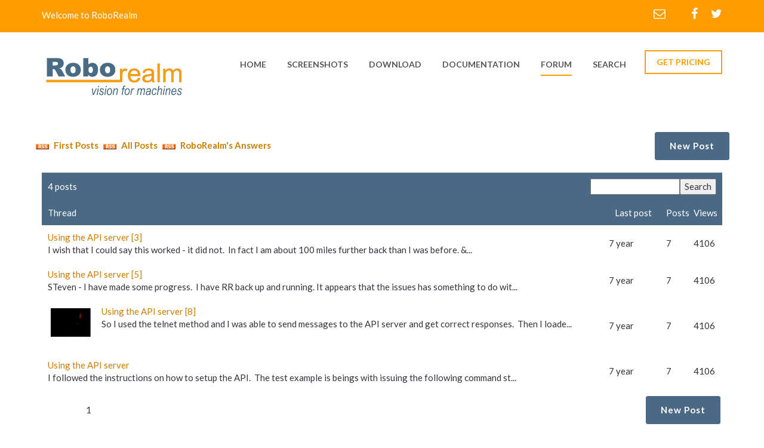

--- FILE ---
content_type: text/html; charset=UTF-8
request_url: http://www.roborealm.com/forum.php?u=75943&q=&page=&sort_by=1&sort_dir=asc
body_size: 4577
content:
<!DOCTYPE html>
<html lang="en">
	<head>
		<meta charset="utf-8">
		<meta name="viewport" content="width=device-width, initial-scale=1, maximum-scale=1, user-scalable=no">
		<title>RoboRealm Forum</title>
		<link rel="shortcut icon" type="image/x-icon" href="/favicon.ico">
		<meta http-equiv="Description" content="RoboRealm is a powerful vision software application for use in machine vision, image analysis, and image processing systems. Using an easy to use point and click interface complex image analysis becomes easy!">
		<meta lang="en-us" name=keywords content="machine vision,pc vision,video processing,computer cameras,pc cameras,computer vision,image processing,robot,robotics,robots,robotic,robot vision,image analysis,video analysis,face recognition,pattern recognition,framegrabber,machine vision systems,webcam">
		<!-- google fonts -->
		<link href='http://fonts.googleapis.com/css?family=Montserrat:400,700%7COpen+Sans:400,800italic,800,700italic,700,600italic,600,400italic,300italic,300%7CLibre+Baskerville:400,400italic,700%7CLato:400,300,300italic,400italic,700,700italic,900,900italic' rel='stylesheet' type='text/css'>
		<!-- Bootstrap -->
		<link href="/assets/css/bootstrap.min.css" rel="stylesheet">
		<link href="/assets/css/font-awesome.min.css" rel="stylesheet">
		<link href="/assets/css/global.css" rel="stylesheet">
		<link href="/assets/css/settings.css" rel="stylesheet">
		<!-- owl.carousel.css -->
		<link href="/assets/css/style.css" rel="stylesheet">
		<link href="/assets/css/responsive.css" rel="stylesheet">
		<link href="/assets/css/skin.less" rel="stylesheet/less">
		<!-- jQuery (necessary for Bootstrap's JavaScript plugins) -->
		<!-- HTML5 Shim and Respond.js IE8 support of HTML5 elements and media queries -->
		<!--[if lt IE 9]>
		<meta http-equiv="X-UA-Compatible" content="IE=edge">
		<script src="https://oss.maxcdn.com/html5shiv/3.7.2/html5shiv.min.js"></script>
		<script src="https://oss.maxcdn.com/respond/1.4.2/respond.min.js"></script>
		<![endif]-->
<script type="text/javascript">
var gaJsHost = (("https:" == document.location.protocol) ? "https://ssl." : "http://www.");
document.write(unescape("%3Cscript src='" + gaJsHost + "google-analytics.com/ga.js' type='text/javascript'%3E%3C/script%3E"));
</script>
<script type="text/javascript">
try {
var pageTracker = _gat._getTracker("UA-7135177-1");
pageTracker._trackPageview();
} catch(err) {}

function googleTranslateElementInit() {
  new google.translate.TranslateElement({pageLanguage: 'en', layout: google.translate.TranslateElement.InlineLayout.SIMPLE}, 'google_translate_element');
}
var doneLoading=false; // used in label.js
</script>
<script type="text/javascript" src="http://translate.google.com/translate_a/element.js?cb=googleTranslateElementInit"></script>

	</head>
	<body onload='doneLoading=true;' >
		<!--Wrapper Section Start Here -->
		<div id="wrapper">
			<div id="pageloader" class="row m0">
				<div class="loader-item"><img src="/assets/svg/grid.svg" alt="loading"></div>
			</div>
			<!--header Section Start Here -->
			<header id="header">
				<div class="primary-header">
					<div class="container">
						<div class="row">
							<div class="col-sm-5 left-header">
								<span>Welcome to RoboRealm</span>
							</div>
							<div class="col-sm-7 right-header">
								<ul>
									<li>
										<a href="/contact.php"><i class="fa fa-envelope-o"></i></a>
									</li>
									<li>
										<a href="http://facebook.com/RoboRealm" target="_blank"><i class="fa fa-facebook"></i></a>
									</li>
									<li>
										<a href="https://twitter.com/RoboRealm" target="_blank"><i class="fa fa-twitter"></i></a>
									</li>
									<!--
									<li>
										<a href="https://plus.google.com" target="_blank"><i class="fa fa-google-plus"></i></a>
									</li>
									-->
								</ul>
							</div>
						</div>
					</div>
				</div>
				<div class="secondry-header">
					<div class="container">
						<div class="row">
							<div class="col-xs-12 col-sm-4">
								<a href="/index.php" class="logo"><img src="/links/roborealm_logo_4.gif" alt="logo" /></a>
							</div>
							<div class="col-xs-12 col-sm-8 menu-wrapper">
								<div class="button-wrapper">
									<button class="nav-button"></button>
								</div>
								<nav class="navigation">

									<ul class="menu">
										<li  >
											<a href="/index.php">home</a>
										</li>
										<li  >
											<a href="/screenshots/index.php">screenshots</a>
										</li>
										<li >
											<a href="/registration/index.php">download</a>
										</li>
										<li>
											<a href="/help/index.php">documentation</a>
											<ul class="submenu">
												<li >
													<a href="/help/Getting Started.php">Getting Started</a>
												</li>
												<li >
													<a href="/FAQ.php">FAQ</a>
												</li>
												<li >
													<a href="/tutorials.php">Tutorials</a>
												</li>

												<li >
													<a href="/help/API.php">API</a>
												</li>

												<li >
													<a href="/help/modules.php">Modules</a>
												</li>

												<li >
													<a href="/help/index.php">Other</a>
												</li>
											</ul>
										</li>
										<li class=active>
											<a href="/forum.php">Forum</a>
										</li>
										<li >
											<a href="/search.php">Search</a>
										</li>
									</ul>
								</nav>
								<a href="/pricing.php" class="quote">GET PRICING</a>
							</div>

						</div>
					</div>
				</div>

			</header>
			<!--header Section End Here -->


<div id="slider" class="empty-banner-container parallax"></div>

<div id="content">
	<div class="container">
		<div class="row">


<table width=100% border="0" height=35 cellspacing="1">
<tr>
<td>
<b><a href="/forum/rss_feed.php"><img src="/images/rss.gif" border=0 width=32 height=14> First Posts</a></b>
<b><a href="/forum/rss_feed_all.php"><img src="/images/rss.gif" border=0 width=32 height=14> All Posts</a></b>
<b><a href="/forum/rss_roborealm.php"><img src="/images/rss.gif" border=0 width=32 height=14> RoboRealm's Answers</a></b>
</td>
<td align=right>&nbsp;<a class="bluebutton" href=/forum/post.php><b>New Post</b></a>&nbsp;</td>
</td>
</tr>
<!--
<tr>
<td>
<h2><a href="/forum/mail.php?thread_id=-1"><img src="/images/mail.gif" border=0 width=32 height=14> First Posts</a></h2>
<h2><a href="/forum/mail.php?thread_id=0"><img src="/images/mail.gif" border=0 width=32 height=14> All Posts</a></h2>
<h2><a href="/forum/mail.php?thread_id=-2"><img src="/images/mail.gif" border=0 width=32 height=14> RoboRealm's Answers</a></h2>
</td>
<td bgcolor="#4B6985" align=right>&nbsp;<a class=title style="text-decoration:none;" href=/forum/post.php><b>New Post</b></a>&nbsp;</td>
</tr>
-->
</table>
<br>

</div>

<table border=0 width=100%>
<form action="forum.php"><tr bgcolor="#4B6985"><td colspan=5><table width=100% cellpadding=0 cellspacing=0 border=0><tr ><td style="padding:10px;" align=left><font color=white>4&nbsp;posts</font></td><td style="padding:10px;" align=right width=100%><input type="text" style="width:150px" name="q" value=""><input type="hidden" value="0" name="page"><input type="submit" value="Search"></td></tr></table></td></tr></form>
<tr bgcolor="#4B6985"><td style="padding:10px;" ><a href="forum.php?u=75943&q=&page=&sort_by=1&sort_dir=desc"><font color="white">Thread</font></a></td><td style="padding:10px;" ><a href="forum.php?u=75943&q=&page=&sort_by=2&sort_dir=desc"><font color="white">Last post</font></a></td><td><a href="forum.php?u=75943&q=&page=&sort_by=3&sort_dir=desc"><font color="white">Posts</font></a></td><td><a href="forum.php?u=75943&q=&page=&sort_by=4&sort_dir=desc"><font color="white">Views</font></a></td></tr>

<tr>
<td style="padding:10px;" >
<a href="/forum/index.php?thread_id=6101"></a>
<a href="/forum/index.php?thread_id=6101"></a>
<a href="/forum/index.php?thread_id=6101#3">Using the API server [3]</a>

<br>
       I wish that I could say this worked - it did not.&nbsp;&nbsp;In fact I am about 100 miles further back than I was before.&nbsp;&...</td>
<td>7 year</td>
<td>7</td>
<td>4106</td>
</tr>
<tr>
<td style="padding:10px;" >
<a href="/forum/index.php?thread_id=6101"></a>
<a href="/forum/index.php?thread_id=6101"></a>
<a href="/forum/index.php?thread_id=6101#5">Using the API server [5]</a>

<br>
       STeven - I have made some progress.&nbsp;&nbsp;I have RR back up and running. It appears that the issues has something to do wit...</td>
<td>7 year</td>
<td>7</td>
<td>4106</td>
</tr>
<tr>
<td style="padding:10px;" >
<a href="/forum/index.php?thread_id=6101"><img align=left border=0 src="http://www.roborealm.com/uploads/30199_thumb_1.jpg"></a>
<a href="/forum/index.php?thread_id=6101"></a>
<a href="/forum/index.php?thread_id=6101#8">Using the API server [8]</a>

<br>
       So I used the telnet method and I was able to send messages to the API server and get correct responses.&nbsp;&nbsp;Then I loade...</td>
<td>7 year</td>
<td>7</td>
<td>4106</td>
</tr>
<tr>
<td style="padding:10px;" >
<a href="/forum/index.php?thread_id=6101"></a>
<a href="/forum/index.php?thread_id=6101"></a>
<a href="/forum/index.php?thread_id=6101#1">Using the API server</a>

<br>
       I followed the instructions on how to setup the API.&nbsp;&nbsp;The test example is beings with issuing the following command st...</td>
<td>7 year</td>
<td>7</td>
<td>4106</td>
</tr>
</table>

<p>
<table width=100%><tr><td align=middle>
<table><tr><td>
</td>
<td>&nbsp;
1&nbsp;&nbsp;</td>

<td>
</td></tr></table>
</td>

<td align=right>&nbsp;<a class="bluebutton" href=/forum/post.php><b>New Post</b></a>&nbsp;</td>

</tr></table>
<br><br><br>

</div><br></div></div>
			<!--footer Section Start Here -->
			<footer id="footer">

				<!--contact-us-container Start Here -->
				<div class="contact-us-container">
					<div class="container">
						<div class="row">
							<div class="col-xs-12 animate-effect">
								<div class="box">
									<em class="location-svg"><img src="/assets/svg/05.svg" alt="" class="svg"/></em>
									<strong></strong>
									<span>Aurora, CO 80014</span>
								</div>

								<div class="box call">
									<em class="fa fa-phone"></em>
									<span><a href="/contact.php">Contact</a></span>
								</div>

								<div class="box last">
									<ul class="clearfix">
										<li>
											<a href="http://facebook.com/RoboRealm"><i class="fa fa-facebook"></i></a>
										</li>
										<li>
											<a href="https://twitter.com/RoboRealm"><i class="fa fa-twitter"></i></a>
										</li>
										<!--
										<li>
											<a href="#"><i class="fa fa-google-plus"></i></a>
										</li>
										-->
									</ul>
								</div>

								<div class="box last">
									<a href="/contact.php" class="contact-us">CONTACT US</a>
								</div>
							</div>
						</div>
					</div>
				</div>
				<!--contact-us-container End Here -->

				<div class="primary-footer">
					<div class="container">
						<div class="row animate-effect">
							<div class="col-xs-12 col-sm-4">
								<h3>about us <i></i></h3>
								<p>
									The RoboRealm application was created back in 2006 to take advantage of (1) lower cost generic
									computing (i.e. PCs), (2) a widening range of lower cost imaging devices, (3) an increasing need
									and usage of vision as primary sensor device and (4) the desire to quickly research custom solutions
									using an interactive user interface with minimal programming.
								</p>
								<!--
								<p>
									RoboRealm's technical vision is to create technology to completely understand the content of an
									image. It is very clear that the human visual system (HVS) is years ahead of what is currently possible in
									an automated fashion. RoboRealm seeks to close that gap by constantly introducing new modules that create
									new possibilities for our customers. We prioritize directly from customer feedback to understand which new
									modules would be best received by our customer base. As we provide free updates for a year after
									purchase, this is a very active channel of communication.
								</p>
								-->
							</div>

							<div class="col-xs-12 col-sm-4">
								<h3>navigation <i></i></h3>
								<ul class="list clearfix">

									<li>
										<a href="/index.php">Home</a>
									</li>
									<li>
										<a href="/screenshots/index.php">Screenshots</a>
									</li>
									<li>
										<a href="/registration/index.php">Download</a>
									</li>
									<li>
										<a href="/help/index.php">Documentation</a>
									</li>
									<li>
										<a href="/forum.php">Forum</a>
									</li>
									<li>
										<a href="/contact.php">Contact Us</a>
									</li>
								</ul>
							</div>

							<div class="col-xs-12 col-sm-4">
								<h3>Language<i></i></h3>
								<p>
								<div class="input-field">
								<span id="google_translate_element">
								</div>
								</p>
							</div>

						</div>

						<div class="row animate-effect">
							<div class="copyright">
								<span>&copy; 2005 - 2026 RoboRealm, LLC. All Rights Reserved.</span>
							</div>
						</div>

					</div>
				</div>
			</footer>
			<!--footer Section End Here -->

		</div>
		<!--Wrapper Section End Here -->

		<script src="/assets/js/jquery-1.11.2.min.js"></script>
		<script src="/assets/js/jquery.easing.js"></script>
		<script src="/assets/js/bootstrap.min.js"></script>
		<script src="/assets/js/less.js"></script>
		<script src="/assets/js/jquery.bxslider.js"></script>
		<script defer src="/assets/js/jquery.flexslider.js"></script>
		<script src="/assets/js/site.js"></script>

	</body>
</html>
